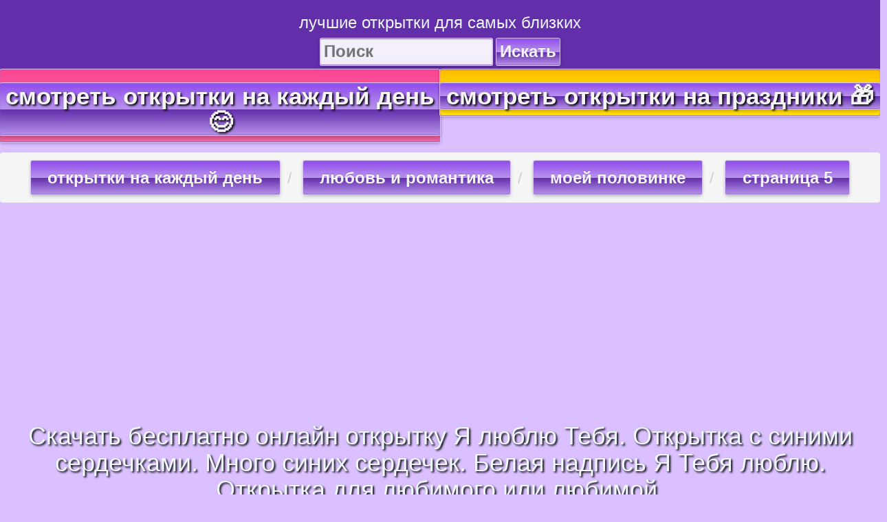

--- FILE ---
content_type: text/html; charset=UTF-8
request_url: https://123ot.ru/%D0%BB%D1%8E%D0%B1%D0%BE%D0%B2%D1%8C-%D0%B8-%D1%80%D0%BE%D0%BC%D0%B0%D0%BD%D1%82%D0%B8%D0%BA%D0%B0/%D0%BC%D0%BE%D0%B5%D0%B9-%D0%BF%D0%BE%D0%BB%D0%BE%D0%B2%D0%B8%D0%BD%D0%BA%D0%B5/11365
body_size: 6701
content:
<!DOCTYPE html>
<html>
<head>
<script async src="//pagead2.googlesyndication.com/pagead/js/adsbygoogle.js"></script>
<script>
     (adsbygoogle = window.adsbygoogle || []).push({
          google_ad_client: "ca-pub-8023862886341831",
          enable_page_level_ads: true
     });
</script>
<!-- Global site tag (gtag.js) - Google Analytics -->
<script async src="https://www.googletagmanager.com/gtag/js?id=UA-116925153-1"></script>
<script>
  window.dataLayer = window.dataLayer || [];
  function gtag(){dataLayer.push(arguments);}
  gtag('js', new Date());

  gtag('config', 'UA-116925153-1');
</script>

<script async custom-element="amp-auto-ads"
        src="https://cdn.ampproject.org/v0/amp-auto-ads-0.1.js">
</script>

<title>&#x1F497; Скачать бесплатно онлайн открытку Я люблю Тебя. Открытка с синими сердечками. Много синих сердечек. Белая надпись Я Тебя люблю. Открытка для любимого или любимой. | моей половинке | открытка, картинка 123ot</title>
<base href="/"/>
<meta name="description" content="Скачать открытку с синими сердечками и с белой надписью Я Тебя люблю. Открытка для любимого парня или для любимой девушки. Скачать бесплатно онлайн для вконтакте, одноклассники, вацап, инстаграм. Скачать &#x1F497; открытку бесплатно онлайн. Скачать открытку с синими сердечками и с белой надписью Я Тебя люблю. Открытка для любимого парня или для любимой девушки. Скачать бесплатно онлайн для вконтакте, одноклассники, вацап, инстаграм. Скачать бесплатно онлайн открытку Я люблю Тебя. Открытка с синими сердечками. Много синих сердечек. Белая надпись Я Тебя люблю. Открытка для любимого или любимой. | моей половинке Поделиться в социальных сетях, поделиться в вацап, поделиться в whatsapp, поделиться открыткой в ватсапе, отправить открытку по watsapp, отправить открытку в вк, открытки вконтакте, открытки одноклассники, открытка для сети одноклассники, картинка для вацапа, картинка для сети одноклассники | Открытка и картинка 123ot" />   
<meta name="keywords" content="скачать, бесплатно, онлайн, открытку, я, люблю, тебя, открытка, с, синими, сердечками, много, синих, сердечек, белая, надпись, я, тебя, люблю, открытка, для, любимого, или, любимой, открытки, с пожеланиями, открытки, картинки, скачать открытки для, открытки бесплатно все, новые открытки, красивые открытки к, найти открытки, современные открытки, открытки для, пожелание своими словами, цитаты из, 123ot, открытка, лучшая открытка" />     
<meta http-equiv="Content-Type" content="text/html; charset=UTF-8" />
<meta name="yandex-verification" content="ac48e770c1d6539d" />
<meta name="p:domain_verify" content="b65cced5b42ee0a7940655db74e91990"/> <!--pinterest-->
<html lang="ru">
<meta name="viewport" content="width=device-width, initial-scale=1">

	<link rel="canonical" href="https://123ot.ru/открытки-на-каждый-день/любовь-и-романтика/моей-половинке/5/скачать-бесплатно-онлайн-открытку-я-люблю-тебя-открытка-с-синими-сердечками-много-синих-сердечек-белая-надпись-я-тебя-люблю-открытка-для-любимого-или-любимой/11365" />
	<meta property="og:type" content="website" />
	<meta property="og:site_name" content="Открытки скачать бесплатно" />
    <meta property="og:title" content="Скачать бесплатно онлайн открытку Я люблю Тебя. Открытка с синими сердечками. Много синих сердечек. Белая надпись Я Тебя люблю. Открытка для любимого или любимой.">
    <meta property="og:description" content="Скачать открытку с синими сердечками и с белой надписью Я Тебя люблю. Открытка для любимого парня или для любимой девушки. Скачать бесплатно онлайн для вконтакте, одноклассники, вацап, инстаграм.">
			<!--<meta property="og:image" content="image" content="">-->				<meta property="og:image" content="image" content="https://123ot.ru/images/small/img/00008/skachaty-besplatno-onlayn-otkrytku-ya-lyublyu-tebya-otkrytka-s-sinimi-serdechkami-mnogo-sinih-serdechek-belaya-nadpisy-ya-tebya-lyublyu-otkrytka-dlya-lyubimogo-ili-lyubimoy-716742.png">
		<meta property="og:image:type" content="image/png">
	<meta property="og:updated_time" content="1440432930" />
    <meta property="og:locale" content="ru_RU" />
	<meta property="og:url" content = "https://123ot.ru/любовь-и-романтика/моей-половинке/11365" />


<link href="f.ico" rel="shortcut icon" type="image/x-icon" />
<link rel="stylesheet" href="https://123ot.ru/css/bootstrap.css?20381" type="text/css" />  
<link rel="stylesheet" href="https://123ot.ru/css/styles.css?77272" type="text/css" /> 
<link rel=”alternate” hreflang="ru-Ru" href="https://123ot.ru" />

<!--<script type="text/javascript" src="//platform-api.sharethis.com/js/sharethis.js#property=5ab3b96da78a0b0013f3ee31&product=inline-share-buttons"></script>-->
<!--<script type='text/javascript' src='//platform-api.sharethis.com/js/sharethis.js#property=5bee7850690c2c00117ea1ec&product=social-ab' async='async'></script>-->
<!--<script type="text/javascript" src="//platform-api.sharethis.com/js/sharethis.js#property=5bee7d527c3c810011b38b4d&product=inline-share-buttons"></script>-->
<script type="text/javascript" src="//platform-api.sharethis.com/js/sharethis.js#property=5ab3b96da78a0b0013f3ee31&product=inline-share-buttons"></script>

<!-- Yandex.RTB -->
<script>window.yaContextCb=window.yaContextCb||[]</script>
<script src="https://yandex.ru/ads/system/context.js" async></script>

</head>	<body>

<amp-auto-ads type="adsense"
        data-ad-client="ca-pub-8023862886341831">
</amp-auto-ads>

	<div class="container-fluid">
				<div class="row">
			<div class="col-md-12 hea">
				<a href="/#otkrytki" title="лучшие открытки для самых близких | 123ot"><h3>лучшие открытки для самых близких</h3></a>
			</div>
			<div class="col-md-12 hea p-b">
				<form class="search" name="search" method="get" action="/search"> <!--echo $_SERVER['REQUEST_URI']; $_SERVER['DOCUMENT_ROOT']."/includes/search.php" -->
					<input type="hidden" name="p" value="1">
					<input type="text" maxlength="50" name="query" placeholder="Поиск">
					<button class="sendBtn" name="status" value="ok" type="submit">Искать</button>
				</form>
			</div>
		</div>
		
		<div class="row he">
			<div id="otkrytki" class="col-md-6 hea2 button bro">
				<a href="открытки-на-каждый-день#otkrytki" title="открытки на каждый день | 123ot"><h2 class="button db">смотреть открытки на каждый день &#x1F60A;</h2>
									</a>
											</div>
			<div id="prazdnik" class="col-md-6 hea3 button bye">
				<a href="открытки-на-праздники#prazdnik" title="открытки на праздники | 123ot"><h2 class="button db">смотреть открытки на праздники &#x1F381;</h2>
									</a>
											</div>
		</div>
		
		<div class="row">
					<div id="cards" class="col-md-12 he">
				<nav aria-label="breadcrumb">
				  <ol class="breadcrumb">
					<li class="breadcrumb-item">
						<a class="button2" href="https://123ot.ru/открытки-на-каждый-день#otkrytki">открытки на каждый день</a>
					</li>
					<li class="breadcrumb-item">
						<a class="button2" href="https://123ot.ru/открытки-на-каждый-день/любовь-и-романтика#otkrytki">любовь и романтика</a>
					</li>
										<li class="breadcrumb-item">
						<a class="button2" href="https://123ot.ru/открытки-на-каждый-день/любовь-и-романтика/моей-половинке/1#cards">моей половинке</a>
					</li>
										<li class="breadcrumb-item">
						<a class="button2"  href="https://123ot.ru/открытки-на-каждый-день/любовь-и-романтика/моей-половинке/5#cards">страница 5</a>
					</li>
										<!--<li class="breadcrumb-item active" aria-current="page"></li>-->
				  </ol>
				</nav>
			</div>
					<div class="col-md-12 he">
				<div class="container-fluid">
<div class="row">		
    <div class="col-md-12">
        <script async src="//pagead2.googlesyndication.com/pagead/js/adsbygoogle.js"></script>
		<!-- text -->
		<ins class="adsbygoogle"
			 style="display:block"
			 data-ad-client="ca-pub-8023862886341831"
			 data-ad-slot="4891451641"
			 data-ad-format="auto"
			 data-full-width-responsive="true"></ins>
		<script>
		(adsbygoogle = window.adsbygoogle || []).push({});
		</script>
    </div>
</div>
</div>			</div>
			<div id="search" class="col-md-12 he">
				<h1 class="ten">Скачать бесплатно онлайн открытку Я люблю Тебя. Открытка с синими сердечками. Много синих сердечек. Белая надпись Я Тебя люблю. Открытка для любимого или любимой.</h1>
				 
				<h2>&#x1F497; СКАЧАЙ ОТКРЫТКИ, КАРТИНКИ, АНИМАШКИ, ГИФКИ БЕСПЛАТНО &#x1F497;</h2>
				<h3></h3>
			</div>			
		</div>
		<!--<div class="row"> 
			<div class="col-md-12 c">
				<p>Сайт лишился заработка на рекламе от Google в России.</p>
				<p>Пожалуйста, поддержите сайт. Отправьте подарок (донат) автору сайта на оплату хостинга.</p>
				<p>Нужная сумма 3000 ₽</p>
				<p>Осталось собрать 2150 ₽ до 29 марта 2022</p>
							
				<iframe src="https://yoomoney.ru/quickpay/shop-widget?writer=seller&targets=%D0%90%D0%B2%D1%82%D0%BE%D1%80%D1%83%20%D1%81%D0%B0%D0%B9%D1%82%D0%B0%20%D0%BD%D0%B0%20%D0%BE%D0%BF%D0%BB%D0%B0%D1%82%D1%83%20%D1%85%D0%BE%D1%81%D1%82%D0%B8%D0%BD%D0%B3%D0%B0&targets-hint=&default-sum=333&button-text=14&hint=&successURL=&quickpay=shop&account=410018616264929&" width="100%" height="223" frameborder="0" allowtransparency="true" scrolling="no"></iframe>
			</div>
		</div>--> 
		
		
				<div class="row">
									<div id="like" class="col-md-12 he">
						<div class="imgOneD">
							
						<div itemscope itemtype="https://schema.org/ImageObject">
							<h3 class="og" itemprop="name">Скачать бесплатно онлайн открытку Я люблю Тебя. Открытка с синими сердечками. Много синих сердечек. Белая надпись Я Тебя люблю. Открытка для любимого или любимой.</h3>
								<div id="ot" class='c m-b'>
								<div class="butlight">
                                   <a title="Скачать бесплатно открытку для любимой девушки. Открытка с розой для любимой. Большая красная роза. Надпись Ты моя любимая. Перейти на быструю версию страницы!" href="https://123ot.ru/открытки-на-каждый-день/любовь-и-романтика/моей-половинке/5/скачать-бесплатно-онлайн-открытку-я-люблю-тебя-открытка-с-синими-сердечками-много-синих-сердечек-белая-надпись-я-тебя-люблю-открытка-для-любимого-или-любимой/11365" target="_blank">Перейти на быструю версию страницы</a>							   
                                </div>
								</div>							
																<a href="https://123ot.ru/любовь-и-романтика/моей-половинке/11364#ot">
									<div id="butp" class="butlane button">&#x1F448; листать</div> <!--&#8592;-->
								</a>
																
															<div class='imgd'>
								<p class='phd'>Загрузка картинки...</p>
								<img id="imo" src="https://123ot.ru/img/00008/skachaty-besplatno-onlayn-otkrytku-ya-lyublyu-tebya-otkrytka-s-sinimi-serdechkami-mnogo-sinih-serdechek-belaya-nadpisy-ya-tebya-lyublyu-otkrytka-dlya-lyubimogo-ili-lyubimoy-716742.png" alt="Скачать бесплатно онлайн открытку Я люблю Тебя. Открытка с синими сердечками. Много синих сердечек. Белая надпись Я Тебя люблю. Открытка для любимого или любимой. скачать открытку бесплатно | 123ot" title="Скачать бесплатно онлайн открытку Я люблю Тебя. Открытка с синими сердечками. Много синих сердечек. Белая надпись Я Тебя люблю. Открытка для любимого или любимой." itemprop="contentUrl"/>
								</div>
																																					<a href="https://123ot.ru/любовь-и-романтика/моей-половинке/11366#ot">
									<div id="butp2" class="butlane2 button">листать &#x1F449;</div> <!--&#8594;-->
								</a>
															<div class="container-fluid">
<div class="row">		
    <div class="col-md-12">
        <script async src="//pagead2.googlesyndication.com/pagead/js/adsbygoogle.js"></script>
		<!-- text -->
		<ins class="adsbygoogle"
			 style="display:block"
			 data-ad-client="ca-pub-8023862886341831"
			 data-ad-slot="4891451641"
			 data-ad-format="auto"
			 data-full-width-responsive="true"></ins>
		<script>
		(adsbygoogle = window.adsbygoogle || []).push({});
		</script>
    </div>
</div>
</div>														
							<script async defer src="//assets.pinterest.com/js/pinit.js"></script>
							<!--<div><a href="https://www.pinterest.com/pin/create/button/" data-pin-do="buttonBookmark" data-pin-shape="round" data-pin-tall="true" data-pin-round="true" data-pin-height="32"></a></div>-->
								<div class="sav2">Кнопка СКАЧАТЬ ниже &#128071;</div>
								<div class="sav3">Кнопка whatsApp тоже ниже &#128071;</div>
								<div>
																</div> 
								<!--<div class="pinsav">
									<a ata-pin-do="buttonPin" data-pin-tall="true" href="https://www.pinterest.com/pin/create/button/?url=https://///#ot&media=https:///&description="></a>
								</div>-->
								<!--<div class="litp">Сохранить открытку&#x261D; в pinterest +1 к карме &#x1F497;</div>-->
								<div>
									<div class="container-fluid">
<div class="row">		
    <div class="col-md-12">
        <script async src="//pagead2.googlesyndication.com/pagead/js/adsbygoogle.js"></script>
		<!-- text -->
		<ins class="adsbygoogle"
			 style="display:block"
			 data-ad-client="ca-pub-8023862886341831"
			 data-ad-slot="4891451641"
			 data-ad-format="auto"
			 data-full-width-responsive="true"></ins>
		<script>
		(adsbygoogle = window.adsbygoogle || []).push({});
		</script>
    </div>
</div>
</div>																	</div>
														<!--<div class="col-md-12 he kj22">	
								<p>&#x1F447; Поделиться открыткой с другом +1 к удаче &#x1F447;</p>
								<div class="sharethis-inline-share-buttons"></div>
							</div>-->
							<div class="litp m3 m-b"><span class="yel">Меню в самом верху&#x261D;!!!</span> <span class="blTe2">Текст пожелания в конце страницы&#x1F447; голубым шрифтом!!!</span></div>
							
	<div class="sav3 m-b">Открытку с этой страницы можно отправить на whatsApp &#128071;</div>						
	<div class='butw'>
		<a title='Отправить на whatsApp Скачать бесплатно онлайн открытку Я люблю Тебя. Открытка с синими сердечками. Много синих сердечек. Белая надпись Я Тебя люблю. Открытка для любимого или любимой.' href='whatsapp://send?text=Вам пришла открытка https://123ot.ru/%D0%BB%D1%8E%D0%B1%D0%BE%D0%B2%D1%8C-%D0%B8-%D1%80%D0%BE%D0%BC%D0%B0%D0%BD%D1%82%D0%B8%D0%BA%D0%B0/%D0%BC%D0%BE%D0%B5%D0%B9-%D0%BF%D0%BE%D0%BB%D0%BE%D0%B2%D0%B8%D0%BD%D0%BA%D0%B5/11365' target='_blank' rel='nofollow'>Отправить на whatsApp</a>
	</div>
							
							
							<div class="container-fluid">
<div class="row">		
    <div class="col-md-3">
        
    </div>
	<div class="col-md-3 he">
		<script async src="//pagead2.googlesyndication.com/pagead/js/adsbygoogle.js"></script>
		<ins class="adsbygoogle"
			 style="display:block"
			 data-ad-format="fluid"
			 data-ad-layout-key="-5f+d9+4u-12o+y5"
			 data-ad-client="ca-pub-8023862886341831"
			 data-ad-slot="5984562530"></ins>
		<script>
			 (adsbygoogle = window.adsbygoogle || []).push({});
		</script>
	</div>
	<div class="col-md-3 he">
		<script async src="//pagead2.googlesyndication.com/pagead/js/adsbygoogle.js"></script>
		<ins class="adsbygoogle"
			 style="display:block"
			 data-ad-format="fluid"
			 data-ad-layout-key="-5f+d9+4u-12o+y5"
			 data-ad-client="ca-pub-8023862886341831"
			 data-ad-slot="5984562530"></ins>
		<script>
			 (adsbygoogle = window.adsbygoogle || []).push({});
		</script>
	</div>
	<div class="col-md-3">
	   
	</div>
</div>
</div>												
							<div class="og" itemprop="description"><span>Скачать открытку с синими сердечками и с белой надписью Я Тебя люблю. Открытка для любимого парня или для любимой девушки. Скачать бесплатно онлайн для вконтакте, одноклассники, вацап, инстаграм.</span></div>
							<!--<div class="litp"><a href="https://///#text">Читать поздравление!</a></div>-->
						</div>
							<div class="col-md-12 he kh">	
															<a class="butlane2 button" title="скачать бесплатно открытку Скачать бесплатно онлайн открытку Я люблю Тебя. Открытка с синими сердечками. Много синих сердечек. Белая надпись Я Тебя люблю. Открытка для любимого или любимой. | Открытка, картинка 123ot" href='img/00009/skachaty-besplatno-onlayn-otkrytku-ya-lyublyu-tebya-otkrytka-s-sinimi-serdechkami-mnogo-sinih-serdechek-belaya-nadpisy-ya-tebya-lyublyu-otkrytka-dlya-lyubimogo-ili-lyubimoy-716742.png' download>скачать открытку</a>
														</div>
							<div class="dd">
																<form method="post" action="https://123ot.ru/открытки-на-каждый-день/любовь-и-романтика/моей-половинке/5/скачать-бесплатно-онлайн-открытку-я-люблю-тебя-открытка-с-синими-сердечками-много-синих-сердечек-белая-надпись-я-тебя-люблю-открытка-для-любимого-или-любимой/11365#ot">
									<button class="buti" type='submit' name='addLike'></button>
								</form>
																<p>Like 10756</p>
															</div>
						</div>							
					</div>
					
					<div class="col-md-12 he kj">
												<a class="abd" title="все открытки по теме 11365 | 123ot" href="любовь-и-романтика/моей-половинке/11365/">посмотреть другие открытки</a> 
					</div>	
					<div class="col-md-12 c qwe"><span>Облако тегов и популярных поисковых фраз на 123ot.ru</span></div>
					<div class="col-md-12 c kh2">
														<a class="abd" title="Открытки, картинки скачать" target="_blank" href="https://123ot.ru/search?p=1&query=скачать&status=ok#search">скачать</a> 
														<a class="abd" title="Открытки, картинки бесплатно" target="_blank" href="https://123ot.ru/search?p=1&query=бесплатно&status=ok#search">бесплатно</a> 
														<a class="abd" title="Открытки, картинки онлайн" target="_blank" href="https://123ot.ru/search?p=1&query=онлайн&status=ok#search">онлайн</a> 
														<a class="abd" title="Открытки, картинки открытку" target="_blank" href="https://123ot.ru/search?p=1&query=открытку&status=ok#search">открытку</a> 
														<a class="abd" title="Открытки, картинки я" target="_blank" href="https://123ot.ru/search?p=1&query=я&status=ok#search">я</a> 
														<a class="abd" title="Открытки, картинки люблю" target="_blank" href="https://123ot.ru/search?p=1&query=люблю&status=ok#search">люблю</a> 
														<a class="abd" title="Открытки, картинки тебя" target="_blank" href="https://123ot.ru/search?p=1&query=тебя&status=ok#search">тебя</a> 
														<a class="abd" title="Открытки, картинки открытка" target="_blank" href="https://123ot.ru/search?p=1&query=открытка&status=ok#search">открытка</a> 
														<a class="abd" title="Открытки, картинки с" target="_blank" href="https://123ot.ru/search?p=1&query=с&status=ok#search">с</a> 
											</div>	
						</div>
				<div class="row">
					</div>
		<div class="row">
			<div class="col-md-12 he">
				<h3 class="colPag"></h3>
			</div>
			<div class="col-md-12 pag c m-b m-t">
							</div>
		</div>
		<div class="row">
			<div class="col-md-12">
				<article class="color-blue m-b">
				<header>
					<h2 class="c">Скачать открытку с синими сердечками и с белой надписью Я Тебя люблю. Открытка для любимого парня или для любимой девушки. Скачать бесплатно онлайн для вконтакте, одноклассники, вацап, инстаграм.</h2>
					<h3 class="c colmal">Я Тебя очень люблю!</h3>
				</header>
				<section class="c fs1">
					<p class='colbl'>Люблю Тебя сильно!</p>
					<p style='text-align: justify; margin-top: 30px;'>Здравствуйте! Вы находитесь в галерее 123ot.ru с открытками и картинками! В нашей галереи вы найдёте очень много интереснейших, необычных, изысканных, фантастических, дизайнерских открыток! 
			Если захотите, Вы найдёте здесь и самые простые открытки и картинки, без каких-либо изощрений! 
			Всё для Вас! Всё что пожелаете из огромного мира праздничных изображений!
			Сейчас перед Вами открытка из серии любовь и романтика! Категория называется моей половинке! 
			Надеемся, что Вам понравилась открытка Скачать бесплатно онлайн открытку Я люблю Тебя. Открытка с синими сердечками. Много синих сердечек. Белая надпись Я Тебя люблю. Открытка для любимого или любимой. из этой серии! Все открытки здесь онлайн и они для Вас! Вы можете бесплатно скачать их в высоком качестве на свой телефон, планшет, компьютер, ноутбук! 
			Качайте абсолютно любые открытки, картинки, анимации на тему моей половинке и не только! Вы можете легко отправить понравившиеся изображения своим друзьям, близким, родным 
			и бесплатно поделиться через любую из соц. сетей или WhatsApp (ватсап, вацап). Под открыткой всегда есть маленькое или большое пожелание в помощь Вам!</p>				</section>
				</article>
			</div>
			<div class="col-md-12">
						</div>
		</div>
		<div class="row">	
	<footer class="foot">
		<!--<p class="color-blue">Изображения (картинки, открытки, анимации, гифки) с логотипом сайта 123ot.ru защищаются авторским правом на основании статьи 1265 Гражданского кодекса РФ (ГК РФ)</p>-->
		<p class="color-blue">123ot.ru &copy; 2018-2026</p>
	</footer>
</div>	</div>
	
<!-- Yandex.Metrika counter -->
<script type="text/javascript" >
    (function (d, w, c) {
        (w[c] = w[c] || []).push(function() {
            try {
                w.yaCounter49776958 = new Ya.Metrika2({
                    id:49776958,
                    clickmap:true,
                    trackLinks:true,
                    accurateTrackBounce:true,
                    webvisor:true
                });
            } catch(e) { }
        });

        var n = d.getElementsByTagName("script")[0],
            s = d.createElement("script"),
            f = function () { n.parentNode.insertBefore(s, n); };
        s.type = "text/javascript";
        s.async = true;
        s.src = "https://mc.yandex.ru/metrika/tag.js";

        if (w.opera == "[object Opera]") {
            d.addEventListener("DOMContentLoaded", f, false);
        } else { f(); }
    })(document, window, "yandex_metrika_callbacks2");
</script>
<noscript><div><img src="https://mc.yandex.ru/watch/49776958" style="position:absolute; left:-9999px;" alt="" /></div></noscript>
<!-- /Yandex.Metrika counter -->	

</body>
</html>


--- FILE ---
content_type: text/html; charset=utf-8
request_url: https://www.google.com/recaptcha/api2/aframe
body_size: 268
content:
<!DOCTYPE HTML><html><head><meta http-equiv="content-type" content="text/html; charset=UTF-8"></head><body><script nonce="nxmXH3kvW2PJ_mcEj_Mr0g">/** Anti-fraud and anti-abuse applications only. See google.com/recaptcha */ try{var clients={'sodar':'https://pagead2.googlesyndication.com/pagead/sodar?'};window.addEventListener("message",function(a){try{if(a.source===window.parent){var b=JSON.parse(a.data);var c=clients[b['id']];if(c){var d=document.createElement('img');d.src=c+b['params']+'&rc='+(localStorage.getItem("rc::a")?sessionStorage.getItem("rc::b"):"");window.document.body.appendChild(d);sessionStorage.setItem("rc::e",parseInt(sessionStorage.getItem("rc::e")||0)+1);localStorage.setItem("rc::h",'1769580513537');}}}catch(b){}});window.parent.postMessage("_grecaptcha_ready", "*");}catch(b){}</script></body></html>